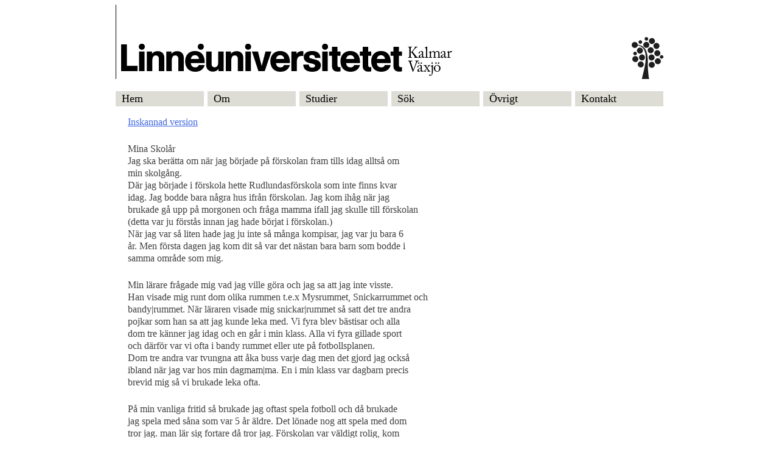

--- FILE ---
content_type: text/html; charset=UTF-8
request_url: https://skrivbanken.lnu.se/essay/719317/
body_size: 8307
content:
<!doctype html>
<html lang="sv-SE">
<head>
	<meta charset="UTF-8">
	<meta name="viewport" content="width=device-width, initial-scale=1">
	<link rel="profile" href="https://gmpg.org/xfn/11">

	<title>719317 &#8211; Skrivbanken</title>
<meta name='robots' content='max-image-preview:large' />
<link rel="alternate" type="application/rss+xml" title="Skrivbanken &raquo; Webbflöde" href="https://skrivbanken.lnu.se/feed/" />
<link rel="alternate" type="application/rss+xml" title="Skrivbanken &raquo; Kommentarsflöde" href="https://skrivbanken.lnu.se/comments/feed/" />
<link rel="alternate" title="oEmbed (JSON)" type="application/json+oembed" href="https://skrivbanken.lnu.se/wp-json/oembed/1.0/embed?url=https%3A%2F%2Fskrivbanken.lnu.se%2Fessay%2F719317%2F" />
<link rel="alternate" title="oEmbed (XML)" type="text/xml+oembed" href="https://skrivbanken.lnu.se/wp-json/oembed/1.0/embed?url=https%3A%2F%2Fskrivbanken.lnu.se%2Fessay%2F719317%2F&#038;format=xml" />
<style id='wp-img-auto-sizes-contain-inline-css'>
img:is([sizes=auto i],[sizes^="auto," i]){contain-intrinsic-size:3000px 1500px}
/*# sourceURL=wp-img-auto-sizes-contain-inline-css */
</style>
<style id='wp-emoji-styles-inline-css'>

	img.wp-smiley, img.emoji {
		display: inline !important;
		border: none !important;
		box-shadow: none !important;
		height: 1em !important;
		width: 1em !important;
		margin: 0 0.07em !important;
		vertical-align: -0.1em !important;
		background: none !important;
		padding: 0 !important;
	}
/*# sourceURL=wp-emoji-styles-inline-css */
</style>
<style id='wp-block-library-inline-css'>
:root{--wp-block-synced-color:#7a00df;--wp-block-synced-color--rgb:122,0,223;--wp-bound-block-color:var(--wp-block-synced-color);--wp-editor-canvas-background:#ddd;--wp-admin-theme-color:#007cba;--wp-admin-theme-color--rgb:0,124,186;--wp-admin-theme-color-darker-10:#006ba1;--wp-admin-theme-color-darker-10--rgb:0,107,160.5;--wp-admin-theme-color-darker-20:#005a87;--wp-admin-theme-color-darker-20--rgb:0,90,135;--wp-admin-border-width-focus:2px}@media (min-resolution:192dpi){:root{--wp-admin-border-width-focus:1.5px}}.wp-element-button{cursor:pointer}:root .has-very-light-gray-background-color{background-color:#eee}:root .has-very-dark-gray-background-color{background-color:#313131}:root .has-very-light-gray-color{color:#eee}:root .has-very-dark-gray-color{color:#313131}:root .has-vivid-green-cyan-to-vivid-cyan-blue-gradient-background{background:linear-gradient(135deg,#00d084,#0693e3)}:root .has-purple-crush-gradient-background{background:linear-gradient(135deg,#34e2e4,#4721fb 50%,#ab1dfe)}:root .has-hazy-dawn-gradient-background{background:linear-gradient(135deg,#faaca8,#dad0ec)}:root .has-subdued-olive-gradient-background{background:linear-gradient(135deg,#fafae1,#67a671)}:root .has-atomic-cream-gradient-background{background:linear-gradient(135deg,#fdd79a,#004a59)}:root .has-nightshade-gradient-background{background:linear-gradient(135deg,#330968,#31cdcf)}:root .has-midnight-gradient-background{background:linear-gradient(135deg,#020381,#2874fc)}:root{--wp--preset--font-size--normal:16px;--wp--preset--font-size--huge:42px}.has-regular-font-size{font-size:1em}.has-larger-font-size{font-size:2.625em}.has-normal-font-size{font-size:var(--wp--preset--font-size--normal)}.has-huge-font-size{font-size:var(--wp--preset--font-size--huge)}.has-text-align-center{text-align:center}.has-text-align-left{text-align:left}.has-text-align-right{text-align:right}.has-fit-text{white-space:nowrap!important}#end-resizable-editor-section{display:none}.aligncenter{clear:both}.items-justified-left{justify-content:flex-start}.items-justified-center{justify-content:center}.items-justified-right{justify-content:flex-end}.items-justified-space-between{justify-content:space-between}.screen-reader-text{border:0;clip-path:inset(50%);height:1px;margin:-1px;overflow:hidden;padding:0;position:absolute;width:1px;word-wrap:normal!important}.screen-reader-text:focus{background-color:#ddd;clip-path:none;color:#444;display:block;font-size:1em;height:auto;left:5px;line-height:normal;padding:15px 23px 14px;text-decoration:none;top:5px;width:auto;z-index:100000}html :where(.has-border-color){border-style:solid}html :where([style*=border-top-color]){border-top-style:solid}html :where([style*=border-right-color]){border-right-style:solid}html :where([style*=border-bottom-color]){border-bottom-style:solid}html :where([style*=border-left-color]){border-left-style:solid}html :where([style*=border-width]){border-style:solid}html :where([style*=border-top-width]){border-top-style:solid}html :where([style*=border-right-width]){border-right-style:solid}html :where([style*=border-bottom-width]){border-bottom-style:solid}html :where([style*=border-left-width]){border-left-style:solid}html :where(img[class*=wp-image-]){height:auto;max-width:100%}:where(figure){margin:0 0 1em}html :where(.is-position-sticky){--wp-admin--admin-bar--position-offset:var(--wp-admin--admin-bar--height,0px)}@media screen and (max-width:600px){html :where(.is-position-sticky){--wp-admin--admin-bar--position-offset:0px}}

/*# sourceURL=wp-block-library-inline-css */
</style><style id='global-styles-inline-css'>
:root{--wp--preset--aspect-ratio--square: 1;--wp--preset--aspect-ratio--4-3: 4/3;--wp--preset--aspect-ratio--3-4: 3/4;--wp--preset--aspect-ratio--3-2: 3/2;--wp--preset--aspect-ratio--2-3: 2/3;--wp--preset--aspect-ratio--16-9: 16/9;--wp--preset--aspect-ratio--9-16: 9/16;--wp--preset--color--black: #000000;--wp--preset--color--cyan-bluish-gray: #abb8c3;--wp--preset--color--white: #ffffff;--wp--preset--color--pale-pink: #f78da7;--wp--preset--color--vivid-red: #cf2e2e;--wp--preset--color--luminous-vivid-orange: #ff6900;--wp--preset--color--luminous-vivid-amber: #fcb900;--wp--preset--color--light-green-cyan: #7bdcb5;--wp--preset--color--vivid-green-cyan: #00d084;--wp--preset--color--pale-cyan-blue: #8ed1fc;--wp--preset--color--vivid-cyan-blue: #0693e3;--wp--preset--color--vivid-purple: #9b51e0;--wp--preset--gradient--vivid-cyan-blue-to-vivid-purple: linear-gradient(135deg,rgb(6,147,227) 0%,rgb(155,81,224) 100%);--wp--preset--gradient--light-green-cyan-to-vivid-green-cyan: linear-gradient(135deg,rgb(122,220,180) 0%,rgb(0,208,130) 100%);--wp--preset--gradient--luminous-vivid-amber-to-luminous-vivid-orange: linear-gradient(135deg,rgb(252,185,0) 0%,rgb(255,105,0) 100%);--wp--preset--gradient--luminous-vivid-orange-to-vivid-red: linear-gradient(135deg,rgb(255,105,0) 0%,rgb(207,46,46) 100%);--wp--preset--gradient--very-light-gray-to-cyan-bluish-gray: linear-gradient(135deg,rgb(238,238,238) 0%,rgb(169,184,195) 100%);--wp--preset--gradient--cool-to-warm-spectrum: linear-gradient(135deg,rgb(74,234,220) 0%,rgb(151,120,209) 20%,rgb(207,42,186) 40%,rgb(238,44,130) 60%,rgb(251,105,98) 80%,rgb(254,248,76) 100%);--wp--preset--gradient--blush-light-purple: linear-gradient(135deg,rgb(255,206,236) 0%,rgb(152,150,240) 100%);--wp--preset--gradient--blush-bordeaux: linear-gradient(135deg,rgb(254,205,165) 0%,rgb(254,45,45) 50%,rgb(107,0,62) 100%);--wp--preset--gradient--luminous-dusk: linear-gradient(135deg,rgb(255,203,112) 0%,rgb(199,81,192) 50%,rgb(65,88,208) 100%);--wp--preset--gradient--pale-ocean: linear-gradient(135deg,rgb(255,245,203) 0%,rgb(182,227,212) 50%,rgb(51,167,181) 100%);--wp--preset--gradient--electric-grass: linear-gradient(135deg,rgb(202,248,128) 0%,rgb(113,206,126) 100%);--wp--preset--gradient--midnight: linear-gradient(135deg,rgb(2,3,129) 0%,rgb(40,116,252) 100%);--wp--preset--font-size--small: 13px;--wp--preset--font-size--medium: 20px;--wp--preset--font-size--large: 36px;--wp--preset--font-size--x-large: 42px;--wp--preset--spacing--20: 0.44rem;--wp--preset--spacing--30: 0.67rem;--wp--preset--spacing--40: 1rem;--wp--preset--spacing--50: 1.5rem;--wp--preset--spacing--60: 2.25rem;--wp--preset--spacing--70: 3.38rem;--wp--preset--spacing--80: 5.06rem;--wp--preset--shadow--natural: 6px 6px 9px rgba(0, 0, 0, 0.2);--wp--preset--shadow--deep: 12px 12px 50px rgba(0, 0, 0, 0.4);--wp--preset--shadow--sharp: 6px 6px 0px rgba(0, 0, 0, 0.2);--wp--preset--shadow--outlined: 6px 6px 0px -3px rgb(255, 255, 255), 6px 6px rgb(0, 0, 0);--wp--preset--shadow--crisp: 6px 6px 0px rgb(0, 0, 0);}:where(.is-layout-flex){gap: 0.5em;}:where(.is-layout-grid){gap: 0.5em;}body .is-layout-flex{display: flex;}.is-layout-flex{flex-wrap: wrap;align-items: center;}.is-layout-flex > :is(*, div){margin: 0;}body .is-layout-grid{display: grid;}.is-layout-grid > :is(*, div){margin: 0;}:where(.wp-block-columns.is-layout-flex){gap: 2em;}:where(.wp-block-columns.is-layout-grid){gap: 2em;}:where(.wp-block-post-template.is-layout-flex){gap: 1.25em;}:where(.wp-block-post-template.is-layout-grid){gap: 1.25em;}.has-black-color{color: var(--wp--preset--color--black) !important;}.has-cyan-bluish-gray-color{color: var(--wp--preset--color--cyan-bluish-gray) !important;}.has-white-color{color: var(--wp--preset--color--white) !important;}.has-pale-pink-color{color: var(--wp--preset--color--pale-pink) !important;}.has-vivid-red-color{color: var(--wp--preset--color--vivid-red) !important;}.has-luminous-vivid-orange-color{color: var(--wp--preset--color--luminous-vivid-orange) !important;}.has-luminous-vivid-amber-color{color: var(--wp--preset--color--luminous-vivid-amber) !important;}.has-light-green-cyan-color{color: var(--wp--preset--color--light-green-cyan) !important;}.has-vivid-green-cyan-color{color: var(--wp--preset--color--vivid-green-cyan) !important;}.has-pale-cyan-blue-color{color: var(--wp--preset--color--pale-cyan-blue) !important;}.has-vivid-cyan-blue-color{color: var(--wp--preset--color--vivid-cyan-blue) !important;}.has-vivid-purple-color{color: var(--wp--preset--color--vivid-purple) !important;}.has-black-background-color{background-color: var(--wp--preset--color--black) !important;}.has-cyan-bluish-gray-background-color{background-color: var(--wp--preset--color--cyan-bluish-gray) !important;}.has-white-background-color{background-color: var(--wp--preset--color--white) !important;}.has-pale-pink-background-color{background-color: var(--wp--preset--color--pale-pink) !important;}.has-vivid-red-background-color{background-color: var(--wp--preset--color--vivid-red) !important;}.has-luminous-vivid-orange-background-color{background-color: var(--wp--preset--color--luminous-vivid-orange) !important;}.has-luminous-vivid-amber-background-color{background-color: var(--wp--preset--color--luminous-vivid-amber) !important;}.has-light-green-cyan-background-color{background-color: var(--wp--preset--color--light-green-cyan) !important;}.has-vivid-green-cyan-background-color{background-color: var(--wp--preset--color--vivid-green-cyan) !important;}.has-pale-cyan-blue-background-color{background-color: var(--wp--preset--color--pale-cyan-blue) !important;}.has-vivid-cyan-blue-background-color{background-color: var(--wp--preset--color--vivid-cyan-blue) !important;}.has-vivid-purple-background-color{background-color: var(--wp--preset--color--vivid-purple) !important;}.has-black-border-color{border-color: var(--wp--preset--color--black) !important;}.has-cyan-bluish-gray-border-color{border-color: var(--wp--preset--color--cyan-bluish-gray) !important;}.has-white-border-color{border-color: var(--wp--preset--color--white) !important;}.has-pale-pink-border-color{border-color: var(--wp--preset--color--pale-pink) !important;}.has-vivid-red-border-color{border-color: var(--wp--preset--color--vivid-red) !important;}.has-luminous-vivid-orange-border-color{border-color: var(--wp--preset--color--luminous-vivid-orange) !important;}.has-luminous-vivid-amber-border-color{border-color: var(--wp--preset--color--luminous-vivid-amber) !important;}.has-light-green-cyan-border-color{border-color: var(--wp--preset--color--light-green-cyan) !important;}.has-vivid-green-cyan-border-color{border-color: var(--wp--preset--color--vivid-green-cyan) !important;}.has-pale-cyan-blue-border-color{border-color: var(--wp--preset--color--pale-cyan-blue) !important;}.has-vivid-cyan-blue-border-color{border-color: var(--wp--preset--color--vivid-cyan-blue) !important;}.has-vivid-purple-border-color{border-color: var(--wp--preset--color--vivid-purple) !important;}.has-vivid-cyan-blue-to-vivid-purple-gradient-background{background: var(--wp--preset--gradient--vivid-cyan-blue-to-vivid-purple) !important;}.has-light-green-cyan-to-vivid-green-cyan-gradient-background{background: var(--wp--preset--gradient--light-green-cyan-to-vivid-green-cyan) !important;}.has-luminous-vivid-amber-to-luminous-vivid-orange-gradient-background{background: var(--wp--preset--gradient--luminous-vivid-amber-to-luminous-vivid-orange) !important;}.has-luminous-vivid-orange-to-vivid-red-gradient-background{background: var(--wp--preset--gradient--luminous-vivid-orange-to-vivid-red) !important;}.has-very-light-gray-to-cyan-bluish-gray-gradient-background{background: var(--wp--preset--gradient--very-light-gray-to-cyan-bluish-gray) !important;}.has-cool-to-warm-spectrum-gradient-background{background: var(--wp--preset--gradient--cool-to-warm-spectrum) !important;}.has-blush-light-purple-gradient-background{background: var(--wp--preset--gradient--blush-light-purple) !important;}.has-blush-bordeaux-gradient-background{background: var(--wp--preset--gradient--blush-bordeaux) !important;}.has-luminous-dusk-gradient-background{background: var(--wp--preset--gradient--luminous-dusk) !important;}.has-pale-ocean-gradient-background{background: var(--wp--preset--gradient--pale-ocean) !important;}.has-electric-grass-gradient-background{background: var(--wp--preset--gradient--electric-grass) !important;}.has-midnight-gradient-background{background: var(--wp--preset--gradient--midnight) !important;}.has-small-font-size{font-size: var(--wp--preset--font-size--small) !important;}.has-medium-font-size{font-size: var(--wp--preset--font-size--medium) !important;}.has-large-font-size{font-size: var(--wp--preset--font-size--large) !important;}.has-x-large-font-size{font-size: var(--wp--preset--font-size--x-large) !important;}
/*# sourceURL=global-styles-inline-css */
</style>

<style id='classic-theme-styles-inline-css'>
/*! This file is auto-generated */
.wp-block-button__link{color:#fff;background-color:#32373c;border-radius:9999px;box-shadow:none;text-decoration:none;padding:calc(.667em + 2px) calc(1.333em + 2px);font-size:1.125em}.wp-block-file__button{background:#32373c;color:#fff;text-decoration:none}
/*# sourceURL=/wp-includes/css/classic-themes.min.css */
</style>
<link rel='stylesheet' id='skrivbanken-style-css' href='https://skrivbanken.lnu.se/wp-content/themes/skrivbanken/style.css?ver=1.1.10' media='all' />
<link rel="https://api.w.org/" href="https://skrivbanken.lnu.se/wp-json/" /><link rel="EditURI" type="application/rsd+xml" title="RSD" href="https://skrivbanken.lnu.se/xmlrpc.php?rsd" />
<meta name="generator" content="WordPress 6.9" />
<link rel="canonical" href="https://skrivbanken.lnu.se/essay/719317/" />
<link rel='shortlink' href='https://skrivbanken.lnu.se/?p=1165' />
		<style type="text/css">
					.site-title,
			.site-description {
				position: absolute;
				clip: rect(1px, 1px, 1px, 1px);
				}
					</style>
		<link rel="icon" href="https://skrivbanken.lnu.se/wp-content/uploads/icon.png" sizes="32x32" />
<link rel="icon" href="https://skrivbanken.lnu.se/wp-content/uploads/icon.png" sizes="192x192" />
<link rel="apple-touch-icon" href="https://skrivbanken.lnu.se/wp-content/uploads/icon.png" />
<meta name="msapplication-TileImage" content="https://skrivbanken.lnu.se/wp-content/uploads/icon.png" />
</head>

<body class="wp-singular essay-template-default single single-essay postid-1165 wp-custom-logo wp-theme-skrivbanken page-719317 no-sidebar">
<div id="page" class="site">
	<a class="skip-link screen-reader-text" href="#primary">Skip to content</a>

	<header id="masthead" class="site-header">
		<div class="site-branding">
			<a href="https://skrivbanken.lnu.se/" class="custom-logo-link" rel="home"><img width="544" height="53" src="https://skrivbanken.lnu.se/wp-content/uploads/logo.png" class="custom-logo" alt="Skrivbanken" decoding="async" srcset="https://skrivbanken.lnu.se/wp-content/uploads/logo.png 544w, https://skrivbanken.lnu.se/wp-content/uploads/logo-300x29.png 300w" sizes="(max-width: 544px) 100vw, 544px" /></a><img src="https://skrivbanken.lnu.se/wp-content/uploads/logoSymbol.png" width="52" height="69" alt="" class="custom-secondary-logo" decoding="async" />				<p class="site-title"><a href="https://skrivbanken.lnu.se/" rel="home">Skrivbanken</a></p>
						</div><!-- .site-branding -->


		<nav id="site-navigation" class="main-navigation">
			<button class="menu-toggle" aria-controls="primary-menu" aria-expanded="false">Meny</button>
			<div class="menu-menu-1-container"><ul id="primary-menu" class="menu"><li id="menu-item-1484" class="menu-item menu-item-type-post_type menu-item-object-page menu-item-home menu-item-1484"><a href="https://skrivbanken.lnu.se/">Hem</a></li>
<li id="menu-item-1479" class="menu-item menu-item-type-post_type menu-item-object-page menu-item-privacy-policy menu-item-1479"><a rel="privacy-policy" href="https://skrivbanken.lnu.se/om/">Om</a></li>
<li id="menu-item-1480" class="menu-item menu-item-type-post_type_archive menu-item-object-study menu-item-1480"><a href="https://skrivbanken.lnu.se/studier/">Studier</a></li>
<li id="menu-item-1477" class="menu-item menu-item-type-post_type menu-item-object-page menu-item-1477"><a href="https://skrivbanken.lnu.se/sok/">Sök</a></li>
<li id="menu-item-1478" class="menu-item menu-item-type-post_type menu-item-object-page menu-item-1478"><a href="https://skrivbanken.lnu.se/ovrigt/">Övrigt</a></li>
<li id="menu-item-1476" class="menu-item menu-item-type-post_type menu-item-object-page menu-item-1476"><a href="https://skrivbanken.lnu.se/kontakt/">Kontakt</a></li>
</ul></div>		</nav><!-- #site-navigation -->
	</header><!-- #masthead -->

	<main id="primary" class="site-main">

		
<article id="post-1165" class="post-1165 essay type-essay status-publish hentry sb_gender-pojke sb_ethnic_origin-fodd-i-sverige-samt-minst-en-svensk-foralder sb_year-1 sb_subject_title-mina-skolar sb_grade-1-g-betyg-satt-av-extern-bedomargrupp sb_final_grade-1-g-slutbetyg-i-svenska-grundskolan sb_self_evaluation-9 sb_parents_education-1-gymnasial-utbildning sb_culture_capital-3-200-500">
    <header class="entry-header">
        <p><a href='https://skrivbanken.lnu.se/wp-content/uploads/719317.pdf'>Inskannad version</a></p>    </header><!-- .entry-header -->

    
    <div class="entry-content">
	<p> Mina Skolår<br />Jag ska berätta om när jag började på förskolan fram tills idag alltså om<br />min skolgång. <br />Där jag började i förskola hette Rudlundasförskola som inte finns kvar<br />idag. Jag bodde bara några hus ifrån förskolan. Jag kom ihåg när jag<br />brukade gå upp på morgonen och fråga mamma ifall jag skulle till förskolan<br />(detta var ju förstås innan jag hade börjat i förskolan.) <br />När jag var så liten hade jag ju inte så många kompisar, jag var ju bara 6<br />år. Men första dagen jag kom dit så var det nästan bara barn som bodde i<br />samma område som mig. </p>
<p>Min lärare frågade mig vad jag ville göra och jag sa att jag inte visste. <br />Han visade mig runt dom olika rummen t.e.x Mysrummet, Snickarrummet och<br />bandy|rummet. När läraren visade mig snickar|rummet så satt det tre andra<br />pojkar som han sa att jag kunde leka med. Vi fyra blev bästisar och alla<br />dom tre känner jag idag och en går i min klass. Alla vi fyra gillade sport<br />och därför var vi ofta i bandy rummet eller ute på fotbollsplanen. <br />Dom tre andra var tvungna att åka buss varje dag men det gjord jag också<br />ibland när jag var hos min dagmam|ma. En i min klass var dagbarn precis<br />brevid mig så vi brukade leka ofta. </p>
<p>På min vanliga fritid så brukade jag oftast spela fotboll och då brukade<br />jag spela med såna som var 5 år äldre. Det lönade nog att spela med dom<br />tror jag. man lär sig fortare då tror jag. Förskolan var väldigt rolig, kom<br />jag ihåg jag fick många nya kompisar kan nästan kalla det kompisår. <br />Sedan när jag fyllde sju år så började jag i ettan och jag fick med mig<br />nästan alla kompisar från förskolan. Den skolan jag gick på heter<br />Kyrkskolan. Den heter inte så för att det är nån kristen skola utan för att<br />den ligger brevid en kyrka. <br />Denna skola var ganska liten, det gick bara tre klasser på den, 1C, 2C och<br />3C. Dom som inte gick på denna skola gick på lärkskolan. <br />Men det fanns ganska mycket att göra, det fanns t.e.x fotbollsplan,<br />basketplan, kung o dam plan och en sandlåda med en borg. Jag kom inte ihåg<br />så mycket från den tiden men när jag gick i ettan så fick jag äntligen<br />börja i fotboll. <br />Efter jag hade gått ut trean fick vi börja på Lärkskolan. Den var mycket<br />större för där går man från 1-6. <br />På den gamla skolan kände man nästan alla. Några från mitt fotbollslag gick<br />på den nya skolan. <br />När vi började i fyran fick vi en lärare som nästan ingen gillade men det<br />gick ändå bra i skolan. <br />Men i femman så hade alla tröttnat på våran lärare så att vi hade möten med<br />rektorn och tills slut fick hon sparken. Nästan halva femman hade vi en<br />vikare som var väldigt schysst. <br />Men i sexan fick vi en fast lärare som vi hade haft i musik innan som alla<br />tyckte bra om. Men i sexan hade våran klass lite problem med mobbong som<br />jag tror många ångrar idag. <br />Det var många av killarna som ville vara fräcka och började snusa men det<br />var inget jag nappade på. <br />Alla lärarna i sexan tjötade om hur svårt det skulle bli i sjuan men jag<br />tyckte inte att det var så svårt, det var ju bara mindre läxor och man hade<br />la mognat också. Det som var jobbigast var ju att cykla till skolan varje<br />dag. </p>
<p>Det var nog i åttan jag tyckte att det börjad på riktigt med Betyg och om<br />gymnasiet. Nu i nian har varit jobbigt med mycket prov och gymnasie val.<br />Men jag har gjort så gott jag kan.<br /><font size="-2" color="#FF0000"> 1. Kommunikativ kvalitet: Begripligt innehåll, redovisar händelser 2.<br />Uppslag och tanketrådar: Relevanta uppslag, de flesta utvecklas något.<br />Relevant kunskap förmedlas. Exempel finns med. 3. Sammanhang och<br />disposition: Kronologisk framställning. Början/slut passar till ämnet,<br />enkel struktur, lätt att följa. 4. Språk: Begränsat ordval, enkelt språk<br />(formuleringar) med en del upprepningar. Meningsbyggnaden kunde varit<br />tydligare med kommatering t.ex. (Bra stavning) 5. Skrivregler: Bra<br />stavning. Kommatering kunde ha använts flitigare, även indelning i kortare<br />meningar. Ofullständig styckemarkering. Smf: Enkel, trevlig uppsats som är<br />en översikt med korta funderingar från förskolan t. 9:an Bra stavning, mb.<br />kunde varit bättre med mer kommatering o kortare meningar </font></p>
    </div><!-- .entry-content -->

    <footer class="entry-footer">
	    </footer><!-- .entry-footer -->
</article><!-- #post-1165 -->

	</main><!-- #main -->


    <footer id="colophon" class="site-footer">
        <div class="site-info" >
            &copy; Linnéuniversitetet<span class="sep"> | </span>Adress 391 82 Kalmar eller 351 95 Växjö<span class="sep"> | </span>Telefon <a href="tel:+46772288000">0772-28 80 00</a><span class="sep"> | </span><a href="mailto:info@lnu.se">info@lnu.se</a>
        </div>
    </footer>
</div><!-- #page -->

<script type="speculationrules">
{"prefetch":[{"source":"document","where":{"and":[{"href_matches":"/*"},{"not":{"href_matches":["/wp-*.php","/wp-admin/*","/wp-content/uploads/*","/wp-content/*","/wp-content/plugins/*","/wp-content/themes/skrivbanken/*","/*\\?(.+)"]}},{"not":{"selector_matches":"a[rel~=\"nofollow\"]"}},{"not":{"selector_matches":".no-prefetch, .no-prefetch a"}}]},"eagerness":"conservative"}]}
</script>
<script src="https://skrivbanken.lnu.se/wp-content/themes/skrivbanken/js/navigation.js?ver=1.1.10" id="skrivbanken-navigation-js"></script>
<script id="wp-emoji-settings" type="application/json">
{"baseUrl":"https://s.w.org/images/core/emoji/17.0.2/72x72/","ext":".png","svgUrl":"https://s.w.org/images/core/emoji/17.0.2/svg/","svgExt":".svg","source":{"concatemoji":"https://skrivbanken.lnu.se/wp-includes/js/wp-emoji-release.min.js?ver=6.9"}}
</script>
<script type="module">
/*! This file is auto-generated */
const a=JSON.parse(document.getElementById("wp-emoji-settings").textContent),o=(window._wpemojiSettings=a,"wpEmojiSettingsSupports"),s=["flag","emoji"];function i(e){try{var t={supportTests:e,timestamp:(new Date).valueOf()};sessionStorage.setItem(o,JSON.stringify(t))}catch(e){}}function c(e,t,n){e.clearRect(0,0,e.canvas.width,e.canvas.height),e.fillText(t,0,0);t=new Uint32Array(e.getImageData(0,0,e.canvas.width,e.canvas.height).data);e.clearRect(0,0,e.canvas.width,e.canvas.height),e.fillText(n,0,0);const a=new Uint32Array(e.getImageData(0,0,e.canvas.width,e.canvas.height).data);return t.every((e,t)=>e===a[t])}function p(e,t){e.clearRect(0,0,e.canvas.width,e.canvas.height),e.fillText(t,0,0);var n=e.getImageData(16,16,1,1);for(let e=0;e<n.data.length;e++)if(0!==n.data[e])return!1;return!0}function u(e,t,n,a){switch(t){case"flag":return n(e,"\ud83c\udff3\ufe0f\u200d\u26a7\ufe0f","\ud83c\udff3\ufe0f\u200b\u26a7\ufe0f")?!1:!n(e,"\ud83c\udde8\ud83c\uddf6","\ud83c\udde8\u200b\ud83c\uddf6")&&!n(e,"\ud83c\udff4\udb40\udc67\udb40\udc62\udb40\udc65\udb40\udc6e\udb40\udc67\udb40\udc7f","\ud83c\udff4\u200b\udb40\udc67\u200b\udb40\udc62\u200b\udb40\udc65\u200b\udb40\udc6e\u200b\udb40\udc67\u200b\udb40\udc7f");case"emoji":return!a(e,"\ud83e\u1fac8")}return!1}function f(e,t,n,a){let r;const o=(r="undefined"!=typeof WorkerGlobalScope&&self instanceof WorkerGlobalScope?new OffscreenCanvas(300,150):document.createElement("canvas")).getContext("2d",{willReadFrequently:!0}),s=(o.textBaseline="top",o.font="600 32px Arial",{});return e.forEach(e=>{s[e]=t(o,e,n,a)}),s}function r(e){var t=document.createElement("script");t.src=e,t.defer=!0,document.head.appendChild(t)}a.supports={everything:!0,everythingExceptFlag:!0},new Promise(t=>{let n=function(){try{var e=JSON.parse(sessionStorage.getItem(o));if("object"==typeof e&&"number"==typeof e.timestamp&&(new Date).valueOf()<e.timestamp+604800&&"object"==typeof e.supportTests)return e.supportTests}catch(e){}return null}();if(!n){if("undefined"!=typeof Worker&&"undefined"!=typeof OffscreenCanvas&&"undefined"!=typeof URL&&URL.createObjectURL&&"undefined"!=typeof Blob)try{var e="postMessage("+f.toString()+"("+[JSON.stringify(s),u.toString(),c.toString(),p.toString()].join(",")+"));",a=new Blob([e],{type:"text/javascript"});const r=new Worker(URL.createObjectURL(a),{name:"wpTestEmojiSupports"});return void(r.onmessage=e=>{i(n=e.data),r.terminate(),t(n)})}catch(e){}i(n=f(s,u,c,p))}t(n)}).then(e=>{for(const n in e)a.supports[n]=e[n],a.supports.everything=a.supports.everything&&a.supports[n],"flag"!==n&&(a.supports.everythingExceptFlag=a.supports.everythingExceptFlag&&a.supports[n]);var t;a.supports.everythingExceptFlag=a.supports.everythingExceptFlag&&!a.supports.flag,a.supports.everything||((t=a.source||{}).concatemoji?r(t.concatemoji):t.wpemoji&&t.twemoji&&(r(t.twemoji),r(t.wpemoji)))});
//# sourceURL=https://skrivbanken.lnu.se/wp-includes/js/wp-emoji-loader.min.js
</script>

</body>
</html>


--- FILE ---
content_type: text/css
request_url: https://skrivbanken.lnu.se/wp-content/themes/skrivbanken/style.css?ver=1.1.10
body_size: 5358
content:
/*!
Theme Name: Skrivbanken
Theme URI: http://underscores.me/
Author: Jakob Nylin Nilsson
Author URI: http://underscores.me/
Description: Description
Version: 1.0.0
Tested up to: 5.4
Requires PHP: 5.6
License: GNU General Public License v2 or later
License URI: LICENSE
Text Domain: skrivbanken
Tags: custom-background, custom-logo, custom-menu, featured-images, threaded-comments, translation-ready

This theme, like WordPress, is licensed under the GPL.
Use it to make something cool, have fun, and share what you've learned.

Skrivbanken is based on Underscores https://underscores.me/, (C) 2012-2020 Automattic, Inc.
Underscores is distributed under the terms of the GNU GPL v2 or later.

Normalizing styles have been helped along thanks to the fine work of
Nicolas Gallagher and Jonathan Neal https://necolas.github.io/normalize.css/
*/
/*--------------------------------------------------------------
>>> TABLE OF CONTENTS:
----------------------------------------------------------------
# Generic
	- Normalize
	- Box sizing
# Base
	- Typography
	- Elements
	- Links
	- Forms
## Layouts
# Components
	- Navigation
	- Posts and pages
	- Comments
	- Widgets
	- Media
	- Captions
	- Galleries
# plugins
	- Jetpack infinite scroll
# Utilities
	- Accessibility
	- Alignments

--------------------------------------------------------------*/
/*--------------------------------------------------------------
# Generic
--------------------------------------------------------------*/
/* Normalize
--------------------------------------------- */
/*! normalize.css v8.0.1 | MIT License | github.com/necolas/normalize.css */
/* Document
	 ========================================================================== */
/**
 * 1. Correct the line height in all browsers.
 * 2. Prevent adjustments of font size after orientation changes in iOS.
 */
html {
  line-height: 1.15;
  -webkit-text-size-adjust: 100%; }

/* Sections
	 ========================================================================== */
/**
 * Remove the margin in all browsers.
 */
body {
  margin: 0; }

/**
 * Render the `main` element consistently in IE.
 */
main {
  display: block; }

/**
 * Correct the font size and margin on `h1` elements within `section` and
 * `article` contexts in Chrome, Firefox, and Safari.
 */
h1 {
  font-size: 2em;
  margin: 0.67em 0; }

/* Grouping content
	 ========================================================================== */
/**
 * 1. Add the correct box sizing in Firefox.
 * 2. Show the overflow in Edge and IE.
 */
hr {
  box-sizing: content-box;
  height: 0;
  overflow: visible; }

/**
 * 1. Correct the inheritance and scaling of font size in all browsers.
 * 2. Correct the odd `em` font sizing in all browsers.
 */
pre {
  font-family: monospace, monospace;
  font-size: 1em; }

/* Text-level semantics
	 ========================================================================== */
/**
 * Remove the gray background on active links in IE 10.
 */
a {
  background-color: transparent; }

/**
 * 1. Remove the bottom border in Chrome 57-
 * 2. Add the correct text decoration in Chrome, Edge, IE, Opera, and Safari.
 */
abbr[title] {
  border-bottom: none;
  text-decoration: underline;
  text-decoration: underline dotted; }

/**
 * Add the correct font weight in Chrome, Edge, and Safari.
 */
b,
strong {
  font-weight: bolder; }

/**
 * 1. Correct the inheritance and scaling of font size in all browsers.
 * 2. Correct the odd `em` font sizing in all browsers.
 */
code,
kbd,
samp {
  font-family: monospace, monospace;
  font-size: 1em; }

/**
 * Add the correct font size in all browsers.
 */
small {
  font-size: 80%; }

/**
 * Prevent `sub` and `sup` elements from affecting the line height in
 * all browsers.
 */
sub,
sup {
  font-size: 75%;
  line-height: 0;
  position: relative;
  vertical-align: baseline; }

sub {
  bottom: -0.25em; }

sup {
  top: -0.5em; }

/* Embedded content
	 ========================================================================== */
/**
 * Remove the border on images inside links in IE 10.
 */
img {
  border-style: none; }

/* Forms
	 ========================================================================== */
/**
 * 1. Change the font styles in all browsers.
 * 2. Remove the margin in Firefox and Safari.
 */
button,
input,
optgroup,
select,
textarea {
  font-family: inherit;
  font-size: 100%;
  line-height: 1.15;
  margin: 0; }

/**
 * Show the overflow in IE.
 * 1. Show the overflow in Edge.
 */
button,
input {
  overflow: visible; }

/**
 * Remove the inheritance of text transform in Edge, Firefox, and IE.
 * 1. Remove the inheritance of text transform in Firefox.
 */
button,
select {
  text-transform: none; }

/**
 * Correct the inability to style clickable types in iOS and Safari.
 */
button,
[type="button"],
[type="reset"],
[type="submit"] {
  -webkit-appearance: button; }

/**
 * Remove the inner border and padding in Firefox.
 */
button::-moz-focus-inner,
[type="button"]::-moz-focus-inner,
[type="reset"]::-moz-focus-inner,
[type="submit"]::-moz-focus-inner {
  border-style: none;
  padding: 0; }

/**
 * Restore the focus styles unset by the previous rule.
 */
button:-moz-focusring,
[type="button"]:-moz-focusring,
[type="reset"]:-moz-focusring,
[type="submit"]:-moz-focusring {
  outline: 1px dotted ButtonText; }

/**
 * Correct the padding in Firefox.
 */
fieldset {
  padding: 0.35em 0.75em 0.625em; }

/**
 * 1. Correct the text wrapping in Edge and IE.
 * 2. Correct the color inheritance from `fieldset` elements in IE.
 * 3. Remove the padding so developers are not caught out when they zero out
 *		`fieldset` elements in all browsers.
 */
legend {
  box-sizing: border-box;
  color: inherit;
  display: table;
  max-width: 100%;
  padding: 0;
  white-space: normal; }

/**
 * Add the correct vertical alignment in Chrome, Firefox, and Opera.
 */
progress {
  vertical-align: baseline; }

/**
 * Remove the default vertical scrollbar in IE 10+.
 */
textarea {
  overflow: auto; }

/**
 * 1. Add the correct box sizing in IE 10.
 * 2. Remove the padding in IE 10.
 */
[type="checkbox"],
[type="radio"] {
  box-sizing: border-box;
  padding: 0; }

/**
 * Correct the cursor style of increment and decrement buttons in Chrome.
 */
[type="number"]::-webkit-inner-spin-button,
[type="number"]::-webkit-outer-spin-button {
  height: auto; }

/**
 * 1. Correct the odd appearance in Chrome and Safari.
 * 2. Correct the outline style in Safari.
 */
[type="search"] {
  -webkit-appearance: textfield;
  outline-offset: -2px; }

/**
 * Remove the inner padding in Chrome and Safari on macOS.
 */
[type="search"]::-webkit-search-decoration {
  -webkit-appearance: none; }

/**
 * 1. Correct the inability to style clickable types in iOS and Safari.
 * 2. Change font properties to `inherit` in Safari.
 */
::-webkit-file-upload-button {
  -webkit-appearance: button;
  font: inherit; }

/* Interactive
	 ========================================================================== */
/*
 * Add the correct display in Edge, IE 10+, and Firefox.
 */
details {
  display: block; }

/*
 * Add the correct display in all browsers.
 */
summary {
  display: list-item; }

/* Misc
	 ========================================================================== */
/**
 * Add the correct display in IE 10+.
 */
template {
  display: none; }

/**
 * Add the correct display in IE 10.
 */
[hidden] {
  display: none; }

/* Box sizing
--------------------------------------------- */
/* Inherit box-sizing to more easily change it's value on a component level.
@link http://css-tricks.com/inheriting-box-sizing-probably-slightly-better-best-practice/ */
*,
*::before,
*::after {
  box-sizing: inherit; }

html {
  box-sizing: border-box; }

/*--------------------------------------------------------------
# Base
--------------------------------------------------------------*/
/* Typography
--------------------------------------------- */
body,
button,
input,
select,
optgroup,
textarea {
  color: #404040;
  font-family: -apple-system, "Times New Roman", Times, serif;
  font-size: 1rem;
  line-height: 1.25; }

nav {
  font-size: 1.1rem; }

h1,
h2,
h3,
h4,
h5,
h6 {
  clear: both; }

p {
  margin-bottom: 1.5em; }

dfn,
cite,
em,
i {
  font-style: italic; }

blockquote {
  margin: 0 1.5em; }

address {
  margin: 0 0 1.5em; }

pre {
  background: #eee;
  font-family: "Courier 10 Pitch", courier, monospace;
  line-height: 1.6;
  margin-bottom: 1.6em;
  max-width: 100%;
  overflow: auto;
  padding: 1.6em; }

code,
kbd,
tt,
var {
  font-family: monaco, consolas, "Andale Mono", "DejaVu Sans Mono", monospace; }

abbr,
acronym {
  border-bottom: 1px dotted #666;
  cursor: help; }

mark,
ins {
  background: #fff9c0;
  text-decoration: none; }

big {
  font-size: 125%; }

/* Elements
--------------------------------------------- */
body {
  background: #fff; }

.site-footer {
  border-top: 1px solid #000;
  padding-top: 5px; }

@media print {
  .site-footer {
    display: none; } }
hr {
  background-color: #ccc;
  border: 0;
  height: 1px;
  margin-bottom: 1.5em; }

ul,
ol {
  margin: 0 0 1.5em 3em; }

ul {
  list-style: disc; }

ol {
  list-style: decimal; }

li > ul,
li > ol {
  margin-bottom: 0;
  margin-left: 1.5em; }

dt {
  font-weight: 700; }

dd {
  margin: 0 1.5em 1.5em; }

/* Make sure embeds and iframes fit their containers. */
embed,
iframe,
object {
  max-width: 100%; }

img {
  height: auto;
  max-width: 100%; }

figure {
  margin: 1em 0; }

table {
  margin: 0 0 1.5em;
  width: 100%; }

/* Links
--------------------------------------------- */
a {
  color: #4169e1; }
  a:visited {
    color: #800080; }
  a:hover, a:focus, a:active {
    color: #191970; }
  a:focus {
    outline: thin dotted; }
  a:hover, a:active {
    outline: 0; }

/* Forms
--------------------------------------------- */
button,
input[type="button"],
input[type="reset"],
input[type="submit"] {
  font-size: 0.95em;
  /*border-color: $color__border-button;
  background: $color__background-button;
  color: rgba(0, 0, 0, 0.8);*/
    /*border: 1px solid;

	border-radius: 3px;


	line-height: 1;
	padding: 0.6em 1em 0.4em;

	&:hover {
		border-color: $color__border-button-hover;
	}

	&:active,
	&:focus {
		border-color: $color__border-button-focus;
	}*/ }

input[type="text"],
input[type="email"],
input[type="url"],
input[type="password"],
input[type="search"],
input[type="number"],
input[type="tel"],
input[type="range"],
input[type="date"],
input[type="month"],
input[type="week"],
input[type="time"],
input[type="datetime"],
input[type="datetime-local"],
input[type="color"],
textarea {
  color: #666;
  border: 1px solid #ccc;
  border-radius: 3px;
  padding: 3px; }
  input[type="text"]:focus,
  input[type="email"]:focus,
  input[type="url"]:focus,
  input[type="password"]:focus,
  input[type="search"]:focus,
  input[type="number"]:focus,
  input[type="tel"]:focus,
  input[type="range"]:focus,
  input[type="date"]:focus,
  input[type="month"]:focus,
  input[type="week"]:focus,
  input[type="time"]:focus,
  input[type="datetime"]:focus,
  input[type="datetime-local"]:focus,
  input[type="color"]:focus,
  textarea:focus {
    color: #111; }

select {
  border: 1px solid #ccc; }

textarea {
  width: 100%; }

/*--------------------------------------------------------------
# Layouts
--------------------------------------------------------------*/
.site {
  padding-top: 8px;
  margin: auto; }
  @media screen and (min-width: 900px) {
    .site {
      width: 900px; } }

.site-main {
  padding: 0 20px; }

.site-branding {
  position: relative;
  height: 122px;
  border-left: 1px solid #000;
  margin: 0 0 20px 0;
  padding: 0 0 0 8px; }

.custom-logo-link {
  position: absolute;
  bottom: 0;
  max-width: 90%; }

.custom-secondary-logo {
  position: absolute;
  right: 0;
  bottom: 0; }
  @media screen and (max-width: 605px) {
    .custom-secondary-logo {
      display: none; } }

@media print {
  .site-header {
    display: none; } }
/*--------------------------------------------------------------
# Components
--------------------------------------------------------------*/
/* Navigation
--------------------------------------------- */
.main-navigation {
  display: block;
  width: 100%; }
  .main-navigation ul {
    display: none;
    list-style: none;
    margin: 0;
    padding-left: 0; }
    .main-navigation ul ul {
      box-shadow: 0 3px 3px rgba(0, 0, 0, 0.2);
      float: left;
      position: absolute;
      top: 100%;
      left: -999em;
      z-index: 99999; }
      .main-navigation ul ul ul {
        left: -999em;
        top: 0; }
      .main-navigation ul ul li:hover > ul, .main-navigation ul ul li.focus > ul {
        display: block;
        left: auto; }
      .main-navigation ul ul a {
        width: 200px; }
    .main-navigation ul li:hover > ul,
    .main-navigation ul li.focus > ul {
      left: auto; }
  .main-navigation li {
    position: relative;
    width: 145px;
    margin-right: 6px; }
  .main-navigation li:last-child {
    margin-right: 0; }
  .main-navigation a {
    display: block;
    text-decoration: none;
    background-color: #ddddd5;
    color: #000;
    padding: 2px 0 2px 10px; }
  .main-navigation a[aria-current="page"] {
    background-color: #000;
    color: #fff; }

/* Small menu. */
.menu-toggle,
.main-navigation.toggled ul {
  display: block; }

@media screen and (min-width: 37.5em) {
  .menu-toggle {
    display: none; }

  .main-navigation ul {
    display: flex; } }
.site-main .comment-navigation, .site-main
.posts-navigation, .site-main
.post-navigation {
  margin: 0 0 1.5em; }
.comment-navigation .nav-links,
.posts-navigation .nav-links,
.post-navigation .nav-links {
  display: flex; }
.comment-navigation .nav-previous,
.posts-navigation .nav-previous,
.post-navigation .nav-previous {
  flex: 1 0 50%; }
.comment-navigation .nav-next,
.posts-navigation .nav-next,
.post-navigation .nav-next {
  text-align: end;
  flex: 1 0 50%; }

/* Posts and pages
--------------------------------------------- */
.sticky {
  display: block; }

.post,
.page {
  margin: 0 0 1.5em; }

.updated:not(.published) {
  display: none; }

.page-content,
.entry-content,
.entry-summary {
  margin: 1.5em 0 0; }

.page-links {
  clear: both;
  margin: 0 0 1.5em; }

.post-type-archive-study h1 {
  font-size: 1.5em; }

/* Skrivbanken
--------------------------------------------- */
.post-type-archive-study main {
  padding-bottom: 1em; }

.studyTitle {
  background-color: #333;
  color: #fff;
  border-bottom: #fff solid 1px;
  margin-bottom: 0;
  font-size: 1.15em;
  font-weight: normal;
  height: 30px; }

.studyAuthor, .studyInformationRow, h3.studyAbstract, .studyDiVA {
  height: 30px; }

.studyAuthor, .studyInformationRow, .studyAbstract, .study .entry-content > div {
  background-color: #ddddd5;
  border-bottom: #fff solid 1px; }

.studyInformationRow {
  display: flex; }

.studyType, .studyYear, .studyInstitute {
  flex: 1; }

.studyTitle, .studyAuthor, .studyAbstract, .study .studyInformationRow > div, .study .entry-content > div {
  padding: 5px 0 0 10px;
  font-size: 1em; }

.studyAuthor > span::after {
  content: " & "; }

.studyAuthor > span:last-child::after {
  content: ""; }

.studyType, .studyYear {
  border-right: #fff solid 1px; }

.studyAbstract {
  margin: 0 0;
  font-weight: normal; }

.study .entry-content {
  margin-top: 0; }

.searchContainer, .page-sok main {
  margin: 10px 0px 10px 0px; }

.searchOptionRow {
  display: flex;
  min-height: 30px; }

.searchOptionHeader, .searchOptions {
  flex: 1;
  padding: 8px 0px 2px 10px;
  border-bottom: #fff solid 1px; }

.searchOptionHeader {
  background: #333;
  color: #fff;
  border-right: #fff solid 1px; }

.searchOptions {
  background: #ddddd5;
  flex-grow: 2; }
  .searchOptions label {
    margin-right: 0.8em; }

.searchButtonRow, .searchInfoRow {
  background: #333;
  color: #fff;
  border-bottom: #fff solid 1px;
  width: 100%; }

.searchButtonRow {
  position: relative;
  min-height: 41px; }
  .searchButtonRow input {
    position: absolute;
    right: 20px;
    top: 50%;
    margin: 0;
    -ms-transform: translateY(-50%);
    transform: translateY(-50%); }

.searchInfoRow {
  padding: 8px 0px 2px 10px; }

@media print {
  .essay .entry-header, .essay .entry-footer {
    display: none; }
  .essay pre {
    background-color: transparent; } }
/* Comments
--------------------------------------------- */
.comment-content a {
  word-wrap: break-word; }

.bypostauthor {
  display: block; }

/* Widgets
--------------------------------------------- */
.widget {
  margin: 0 0 1.5em; }
  .widget select {
    max-width: 100%; }

/* Media
--------------------------------------------- */
.page-content .wp-smiley,
.entry-content .wp-smiley,
.comment-content .wp-smiley {
  border: none;
  margin-bottom: 0;
  margin-top: 0;
  padding: 0; }

/* Make sure logo link wraps around logo image. */
.custom-logo-link {
  display: inline-block; }

/* Captions
--------------------------------------------- */
.wp-caption {
  margin-bottom: 1.5em;
  max-width: 100%; }
  .wp-caption img[class*="wp-image-"] {
    display: block;
    margin-left: auto;
    margin-right: auto; }
  .wp-caption .wp-caption-text {
    margin: 0.8075em 0; }

.wp-caption-text {
  text-align: center; }

/* Galleries
--------------------------------------------- */
.gallery {
  margin-bottom: 1.5em;
  display: grid;
  grid-gap: 1.5em; }

.gallery-item {
  display: inline-block;
  text-align: center;
  width: 100%; }

.gallery-columns-2 {
  grid-template-columns: repeat(2, 1fr); }

.gallery-columns-3 {
  grid-template-columns: repeat(3, 1fr); }

.gallery-columns-4 {
  grid-template-columns: repeat(4, 1fr); }

.gallery-columns-5 {
  grid-template-columns: repeat(5, 1fr); }

.gallery-columns-6 {
  grid-template-columns: repeat(6, 1fr); }

.gallery-columns-7 {
  grid-template-columns: repeat(7, 1fr); }

.gallery-columns-8 {
  grid-template-columns: repeat(8, 1fr); }

.gallery-columns-9 {
  grid-template-columns: repeat(9, 1fr); }

.gallery-caption {
  display: block; }

/*--------------------------------------------------------------
# Plugins
--------------------------------------------------------------*/
/* Jetpack infinite scroll
--------------------------------------------- */
/* Hide the Posts Navigation and the Footer when Infinite Scroll is in use. */
.infinite-scroll .posts-navigation,
.infinite-scroll.neverending .site-footer {
  display: none; }

/* Re-display the Theme Footer when Infinite Scroll has reached its end. */
.infinity-end.neverending .site-footer {
  display: block; }

/*--------------------------------------------------------------
# Utilities
--------------------------------------------------------------*/
/* Accessibility
--------------------------------------------- */
/* Text meant only for screen readers. */
.screen-reader-text {
  border: 0;
  clip: rect(1px, 1px, 1px, 1px);
  clip-path: inset(50%);
  height: 1px;
  margin: -1px;
  overflow: hidden;
  padding: 0;
  position: absolute !important;
  width: 1px;
  word-wrap: normal !important; }
  .screen-reader-text:focus {
    background-color: #f1f1f1;
    border-radius: 3px;
    box-shadow: 0 0 2px 2px rgba(0, 0, 0, 0.6);
    clip: auto !important;
    clip-path: none;
    color: #21759b;
    display: block;
    font-size: 0.875rem;
    font-weight: 700;
    height: auto;
    left: 5px;
    line-height: normal;
    padding: 15px 23px 14px;
    text-decoration: none;
    top: 5px;
    width: auto;
    z-index: 100000; }

/* Do not show the outline on the skip link target. */
#primary[tabindex="-1"]:focus {
  outline: 0; }

/* Alignments
--------------------------------------------- */
.alignleft {
  /*rtl:ignore*/
  float: left;
  /*rtl:ignore*/
  margin-right: 1.5em;
  margin-bottom: 1.5em; }

.alignright {
  /*rtl:ignore*/
  float: right;
  /*rtl:ignore*/
  margin-left: 1.5em;
  margin-bottom: 1.5em; }

.aligncenter {
  clear: both;
  display: block;
  margin-left: auto;
  margin-right: auto;
  margin-bottom: 1.5em; }

/*# sourceMappingURL=style.css.map */
